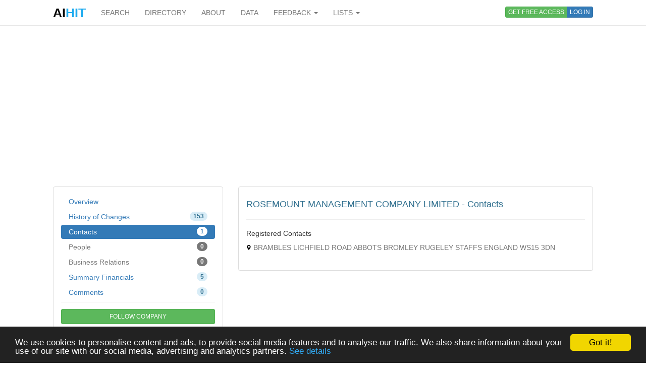

--- FILE ---
content_type: text/html; charset=utf-8
request_url: https://www.aihitdata.com/company/0008B590/rosemount-management-company-limited/contacts
body_size: 2752
content:
<!DOCTYPE html>
<html lang="en">
    <head>
        
            <!-- Global site tag (gtag.js) - Google Analytics -->
            <script async src="https://www.googletagmanager.com/gtag/js?id=UA-10576731-7"></script>
            <script>
              window.dataLayer = window.dataLayer || [];
              function gtag(){dataLayer.push(arguments);}
              gtag('js', new Date());
              gtag('config', 'UA-10576731-7');
            </script>
        
        <meta charset="utf-8"/>
        <meta http-equiv="X-UA-Compatible" content="IE=edge"/>
        <meta name="viewport" content="width=device-width, initial-scale=1"/>
        <meta name="copyright" content="Zoral Services Limited"/>
        <meta name="author" content="Yurii Biurher"/>
        <link rel="apple-touch-icon" sizes="76x76" href="/apple-touch-icon.png"/>
        <link rel="icon" type="image/png" sizes="32x32" href="/favicon-32x32.png"/>
        <link rel="icon" type="image/png" sizes="16x16" href="/favicon-16x16.png"/>
        <link rel="manifest" href="/site.webmanifest"/>
        <meta name="msapplication-TileColor" content="#da532c"/>
        <meta name="theme-color" content="#ffffff"/>
        <meta name="description" content="ROSEMOUNT MANAGEMENT COMPANY LIMITED Contacts - company overview, contact details, management team and history of changes."/>
        <meta name="keywords" content="68209,and,company,contacts,estate,history,leased,letting,limited,management,of,operating,or,other,overview,own,real,rosemount,team"/>
        <meta name="google-site-verification" content="ML_8wxf3k3rAbFTtojz9RzDWFY3ouMilEWB2uUP7NXc"/>
        <meta name="msvalidate.01" content="A8A7D1FCA92DB12DBEBE582C39BC681B"/>
        
        <link rel="canonical" href="https://www.aihitdata.com/company/0008B590/rosemount-management-company-limited/contacts"/>
        <title>ROSEMOUNT MANAGEMENT COMPANY LIMITED - Contacts | aiHit Data</title>
        <link rel="stylesheet" href="/static/css/bootstrap.min.css"/>
        <link rel="stylesheet" href="/static/css/aihit.9.css"/>
        <script src="https://ajax.googleapis.com/ajax/libs/jquery/1.12.4/jquery.min.js"></script>
        
        <script src="/static/js/bootstrap.min.js"></script>
        <script src="/static/js/aihit.2.js"></script>
        
        <meta property="og:title" content="ROSEMOUNT MANAGEMENT COMPANY LIMITED - Contacts | aiHit Data"/>
        <meta property="og:description" content="ROSEMOUNT MANAGEMENT COMPANY LIMITED Contacts - company overview, contact details, management team and history of changes."/>
        <meta property="og:url" content="https://www.aihitdata.com/company/0008B590/rosemount-management-company-limited/contacts"/>
        <meta property="og:image" content="https://www.aihitdata.com/static/img/aihit-promo.jpg"/>
        
        <script data-ad-client="ca-pub-1763555357273221" async src="https://pagead2.googlesyndication.com/pagead/js/adsbygoogle.js"></script>
    </head>

    <body>
        <script>$SCRIPT_ROOT = "";</script>

        <div class="container">
            <nav class="navbar navbar-default navbar-fixed-top"><div class="container">
<div class="navbar-header">
    <button type="button" class="navbar-toggle collapsed" data-toggle="collapse" data-target=".navbar-collapse">
        <span class="sr-only">Toggle navigation</span>
        <span class="icon-bar"></span>
        <span class="icon-bar"></span>
        <span class="icon-bar"></span>
    </button>
    <a class="navbar-brand" href="/"><span style="color: #000000;">AI</span><span style="color: #1DABEF;">HIT</span></a>
</div>
<div class="collapse navbar-collapse">
    <ul class="nav navbar-nav">
        <li><a href="/">SEARCH</a></li>
        <li><a href="/directory/companies">DIRECTORY</a></li>
        <li><a href="/about">ABOUT</a></li>
        <li><a href="/datasets">DATA</a></li>
        <li class="dropdown">
            <a class="dropdown-toggle" data-toggle="dropdown" href="#">FEEDBACK <span class="caret"></span></a>
            <ul class="dropdown-menu" role="menu">
                <li><a rel="nofollow" href="/contact?next=https%3A//www.aihitdata.com/company/0008B590/rosemount-management-company-limited/contacts">Comment on aiHit</a></li>
                <li><a rel="nofollow" href="/contact?s=1&amp;next=https%3A//www.aihitdata.com/company/0008B590/rosemount-management-company-limited/contacts">Submit URL to aiHit</a></li>
            </ul>
        </li>
        <li class="dropdown">
            <a class="dropdown-toggle" data-toggle="dropdown" href="#">LISTS <span class="caret"></span></a>
            <ul class="dropdown-menu" role="menu">
                <li><a href="/worldwide-recent-changes">Worldwide Recent Changes</a></li>
                <li><a href="/lse-recent-changes">LSE Recent Changes</a></li>
                <li><a href="/aim-recent-changes">AIM Recent Changes</a></li>
                <li><a href="/fortune1000-recent-changes">Fortune 1000 Recent Changes</a></li>
                <li class="divider"></li>
                <li><a href="/most-popular-companies">Most Popular Companies</a></li>
                <li><a href="/most-discussed-companies">Most Discussed Companies</a></li>
                <li><a href="/most-liked-companies">Most Liked Companies</a></li>
                <li class="divider"></li>
                <li><a href="/recent-comments">Recent Comments</a></li>
            </ul>
        </li>
    </ul>
    
    
        <div class="nav navbar-nav navbar-right btn-group btn-group-xs">
            <a role="button" class="btn btn-xs btn-success navbar-btn" rel="nofollow" href="/register">GET FREE ACCESS</a>
            <a role="button" class="btn btn-xs btn-primary navbar-btn" rel="nofollow" href="/login?next=https%3A//www.aihitdata.com/company/0008B590/rosemount-management-company-limited/contacts">LOG IN</a>
        </div>
    
    
</div>
</div></nav>
            
    

<div class="row" style="margin-bottom: 20px;"><div class="col-xs-12">

<ins class="adsbygoogle" style="display:block" data-ad-client="ca-pub-1763555357273221" data-ad-slot="1472980396" data-ad-format="auto" data-full-width-responsive="true"></ins>
<script>(adsbygoogle = window.adsbygoogle || []).push({});</script>

</div></div>
    <div class="row">
        <div class="col-md-4">
            <span id="cntrl" class="anchor"></span>
<div role="navigation" class="panel panel-default"><div class="panel-body">
    <ul class="nav nav-pills nav-stacked">
        <li><a style="padding-top: 4px; padding-bottom: 4px;" href="/company/0008B590/rosemount-management-company-limited/overview">Overview</a></li>
        <li><a style="padding-top: 4px; padding-bottom: 4px;" href="/company/0008B590/rosemount-management-company-limited/history"><span class="badge pull-right alert-info">153</span> History of Changes</a></li>
        <li class="active"><a style="padding-top: 4px; padding-bottom: 4px;" href="/company/0008B590/rosemount-management-company-limited/contacts"><span class="badge pull-right alert-info">1</span> Contacts</a></li>
        <li class="disabled"><a style="padding-top: 4px; padding-bottom: 4px;" href=""><span class="badge pull-right">0</span> People</a></li>
        <li class="disabled"><a style="padding-top: 4px; padding-bottom: 4px;" href=""><span class="badge pull-right">0</span> Business Relations</a></li>
        <li><a style="padding-top: 4px; padding-bottom: 4px;" href="/company/0008B590/rosemount-management-company-limited/summary-financials"><span class="badge pull-right alert-info">5</span> Summary Financials</a></li>
        <li><a style="padding-top: 4px; padding-bottom: 4px;" href="/company/0008B590/rosemount-management-company-limited/overview#comments"><span class="badge pull-right alert-info">0</span> Comments</a></li>
    </ul>

    <hr style="margin-top: 5px; margin-bottom: 13px;">

    
        <a role="button" id="ftcbtngu" class="btn btn-success btn-sm btn-block" rel="nofollow" href="/register">FOLLOW COMPANY</a>
    
</div></div>
            
        </div>
        <div class="col-md-8">
            <span id="main" class="anchor"></span>
            
            
                <div class="panel panel-default">
    <div class="panel-body">
        <h1 class="text-info">ROSEMOUNT MANAGEMENT COMPANY LIMITED - Contacts</h1>
        <hr>

        
            
                <h2>Registered Contacts</h2>
                
                    
                    <div class="text-muted"><i class="icon-sm icon-map-marker"></i> BRAMBLES LICHFIELD ROAD ABBOTS BROMLEY RUGELEY STAFFS ENGLAND WS15 3DN</div>
                    
                        <br>
                
            
        

        
    </div>
</div>
            
        </div>
    </div>
    <div class="row" style="margin-bottom: 20px;"><div class="col-xs-12">

<ins class="adsbygoogle" style="display:block" data-ad-client="ca-pub-1763555357273221" data-ad-slot="7331260391" data-ad-format="auto" data-full-width-responsive="true"></ins>
<script>(adsbygoogle = window.adsbygoogle || []).push({});</script>

</div></div>

            <footer class="text-right text-muted"><small>&copy; 2008-2025 Zoral Services Limited. All rights reserved.<br>By continuing to use this website you agree to our <a href="/terms-and-conditions">terms and conditions</a>, <a href="/privacy-policy">privacy policy</a> and <a href="/cookie-policy">cookie policy</a>.</small></footer>
        </div>

        <script>window.cookieconsent_options = {"message":"We use cookies to personalise content and ads, to provide social media features and to analyse our traffic. We also share information about your use of our site with our social media, advertising and analytics partners.","dismiss":"Got it!","learnMore":"See details","link":"https://www.aihitdata.com/cookie-policy","theme":"dark-bottom"};</script>
        <script src="/static/js/cookieconsent.min.js"></script>

        <!-- 3.0.1, GCP -->
    </body>
</html>

--- FILE ---
content_type: text/html; charset=utf-8
request_url: https://www.google.com/recaptcha/api2/aframe
body_size: 267
content:
<!DOCTYPE HTML><html><head><meta http-equiv="content-type" content="text/html; charset=UTF-8"></head><body><script nonce="I3fPH8eXCSCGpdeJ1Dv29Q">/** Anti-fraud and anti-abuse applications only. See google.com/recaptcha */ try{var clients={'sodar':'https://pagead2.googlesyndication.com/pagead/sodar?'};window.addEventListener("message",function(a){try{if(a.source===window.parent){var b=JSON.parse(a.data);var c=clients[b['id']];if(c){var d=document.createElement('img');d.src=c+b['params']+'&rc='+(localStorage.getItem("rc::a")?sessionStorage.getItem("rc::b"):"");window.document.body.appendChild(d);sessionStorage.setItem("rc::e",parseInt(sessionStorage.getItem("rc::e")||0)+1);localStorage.setItem("rc::h",'1768899338296');}}}catch(b){}});window.parent.postMessage("_grecaptcha_ready", "*");}catch(b){}</script></body></html>